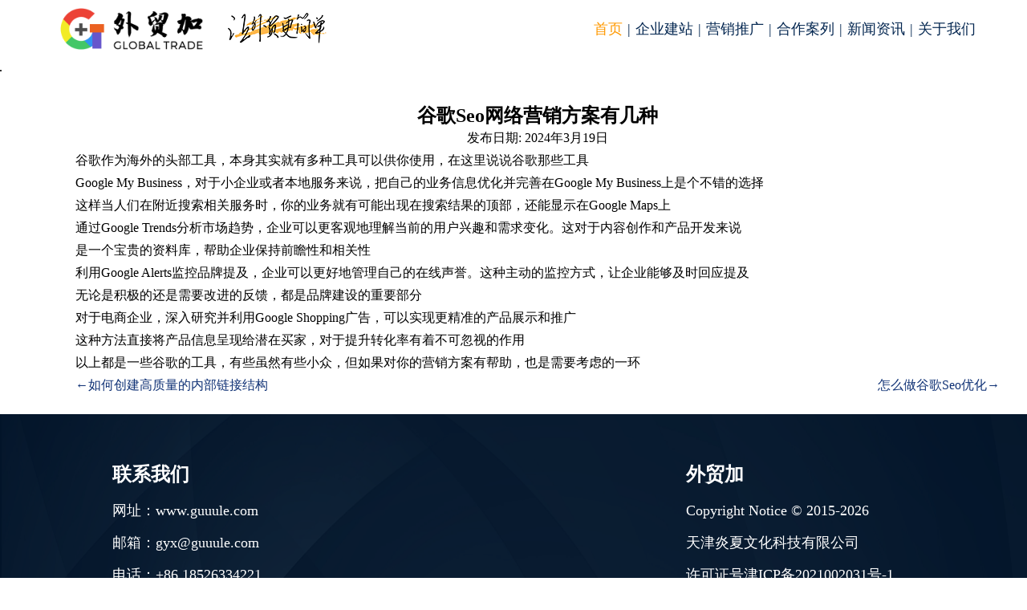

--- FILE ---
content_type: text/html; charset=UTF-8
request_url: https://www.guuule.com/%E8%B0%B7%E6%AD%8Cseo%E7%BD%91%E7%BB%9C%E8%90%A5%E9%94%80%E6%96%B9%E6%A1%88%E6%9C%89%E5%87%A0%E7%A7%8D/
body_size: 5098
content:
<!DOCTYPE html>
<html>
	<head>
		<meta charset="UTF-8">
		<meta http-equiv="X-UA-Compatible" content="IE=edge">
		<meta name="viewport" content="width=device-width, initial-scale=1">
		<meta http-equiv="x-dns-prefetch-control" content="on">
		<title>外贸加-一站式外贸营销型服务系统，多语言营销型建站，Google搜索引擎SEO/SEM优化，海外全网社媒营销</title>
		<meta name="keywords" content="外贸推广, 外贸/英文SEO, 外贸网站建设, 外贸CRM系统, 外贸商城建设, Google推广, Google广告，海外营销">
		<meta name="description" content="专注英文SEO，外贸推广, 外贸网站建设, 外贸CRM系统, 外贸商城建设">
		<script src="https://www.guuule.com/wp-content/themes/waimaojia/website/js/ship.js"></script>
		<link rel="shortcut icon" type="image/x-icon" href="https://www.guuule.com/wp-content/themes/waimaojia/favicon.ico" />
		<link rel="stylesheet" href="https://www.guuule.com/wp-content/themes/waimaojia/website/css/common.css">
		<link rel="stylesheet" href="https://www.guuule.com/wp-content/themes/waimaojia/website/css/new.css">
	</head>
	<body>
		<!-- 页首导航 -->
		<div class="header">

			<div class="header-botm">
				<div class="main">
					<div class="header-left">
						<img src="https://www.guuule.com/wp-content/themes/waimaojia/website/image/logo.png" alt="" class="logo">
						<img src="https://www.guuule.com/wp-content/themes/waimaojia/website/image/shoushu.png" alt="" class="shoushu">
					</div>
					<style>
						#yxtg{
							position: relative;
						}
						#submenu{
							display:none;
							width:200px !important;
/* 							height:150px !important; */
							position: absolute !important;
							top: 60px !important;
							left: 0px !important;
							background-color:white !important;
							padding-bottom: 25px !important;
						} 
						#submenu a{
							color:black !important;
						}
						#submenu ul{
							float: none !important;
						}
						#submenu li{
							margin-top:15px !important;
							margin-left:20px !important;
						}
					</style>
					<script>
						document.addEventListener('DOMContentLoaded', function() {
							const yxtg = document.getElementById('yxtg');
							const submenu = document.getElementById('submenu');

							yxtg.addEventListener('mouseover', () => {
								submenu.style.display = 'block';
							});

							yxtg.addEventListener('mouseout', (event) => {
								if (!yxtg.contains(event.relatedTarget) && !submenu.contains(event.relatedTarget)) {
									submenu.style.display = 'none';
								}
							});

							submenu.addEventListener('mouseover', () => {
								submenu.style.display = 'block';
							});

							submenu.addEventListener('mouseout', (event) => {
								if (!yxtg.contains(event.relatedTarget) && !submenu.contains(event.relatedTarget)) {
									submenu.style.display = 'none';
								}
							});
						});
					</script>
					<div id="menu">
						<ul class="menu" style="overflow: visible;">
							<li class="lisrte"><a href="https://www.guuule.com" class="bt-list"><span>首页</span></a><span>|</span>
							</li>
							<li><a href="https://www.guuule.com/qiyejianzhan/"
								   class="parent bt-list"><span>企业建站</span></a><span>|</span></li>
							<li id="yxtg"><a href="" class="parent bt-list"><span>营销推广</span></a><span>|</span>
								<div id="submenu"> 
									<ul>
										<li><a href="https://www.guuule.com/googleSeo/">谷歌SEO优化</a></li>
										<li><a href="https://www.guuule.com/googleAds/">谷歌SEM广告</a></li>
										<li><a href="https://www.guuule.com/SocialMedia/">海外社媒营销</a></li>
									</ul>
								</div>
							</li>
							<li><a href="https://www.guuule.com/case/" class="parent bt-list"><span>合作案列</span></a><span>|</span></li>
							<!--                     <li><a href="https://www.guuule.com/googleAds/" class="parent bt-list"><span>google竞价</span></a><span>|</span>
</li>
<li><a href="https://www.guuule.com/SocialMedia/" class="parent bt-list"><span>全网社媒运营</span></a><span>|</span>
</li> -->
							<li><a href="https://www.guuule.com/news/" class="parent bt-list"><span>新闻资讯</span></a><span>|</span>
							</li>
							<li class="last"><a href="https://www.guuule.com/Aboutus/" class="bt-list"
												style="margin-right: 0;"><span>关于我们</span></a></li>
						</ul>
					</div>
				</div>
			</div>
			<!--手机导航按钮-->
			<div class="menubtn btn"><span class="one"></span> <span class="two"></span> <span class="three"></span>
			</div>
		</div>
		<!--手机右侧导航-->
		<div id="mobilemenu" style="display: none">
			<div class="f1">
				<ul>
					<li><a href="https://www.guuule.com">首页</a></li>
					<li><a href="https://www.guuule.com/qiyejianzhan/">企业建站</a></li>
 <li><a href="javascript:void(0);" id="toggle-link" style="color:black;">营销推广 <span id="toggle-sign" style="margin-left:60%;font-size:24px;">+</span></a>
        </li>
        <div id="toggle-content" style="display:none;">
            <li><a href="https://www.guuule.com/googleSeo/">&nbsp;&nbsp;&nbsp;&nbsp;&nbsp;&nbsp;&nbsp;&nbsp;&nbsp;搜索引擎优化</a></li>
            <li><a href="https://www.guuule.com/googleAds/">&nbsp;&nbsp;&nbsp;&nbsp;&nbsp;&nbsp;&nbsp;&nbsp;&nbsp;谷歌竞价广告</a></li>
            <li><a href="https://www.guuule.com/SocialMedia/">&nbsp;&nbsp;&nbsp;&nbsp;&nbsp;&nbsp;&nbsp;&nbsp;&nbsp;全网社媒营销</a></li>
        </div>
					<li><a href="https://www.guuule.com/case/">合作案例</a></li>
					<li><a href="https://www.guuule.com/news/">新闻咨询</a></li>
					<li><a href="https://www.guuule.com/Aboutus/">关于我们</a></li>
				</ul>
			</div>
		</div>
		<script>
document.addEventListener('DOMContentLoaded', function() {
    var toggleLink = document.getElementById('toggle-link');
    var toggleContent = document.getElementById('toggle-content');
    var toggleSign = document.getElementById('toggle-sign');

    toggleLink.addEventListener('click', function() {
        if (toggleContent.style.display === 'none') {
            toggleContent.style.display = 'block';
            toggleSign.textContent = '-';
        } else {
            toggleContent.style.display = 'none';
            toggleSign.textContent = '+';
        }
    });
});
</script>
<link rel="stylesheet" href="https://www.guuule.com/wp-content/themes/waimaojia/website/css/foreignTradePlan.css" />



    <article id="post-56" class="post-56 post type-post status-publish format-standard has-post-thumbnail hentry category-uncategorized">
        <div id="primary" class="content-area clearfix">
                <div class="news">
                    <div class="news-details">
                        <h1>谷歌Seo网络营销方案有几种</h1>
              
                         <p style="text-align: center">发布日期: 2024年3月19日</p>
						<p>
<p>谷歌作为海外的头部工具，本身其实就有多种工具可以供你使用，在这里说说谷歌那些工具<br>Google My Business，对于小企业或者本地服务来说，把自己的业务信息优化并完善在Google My Business上是个不错的选择</p>



<p>这样当人们在附近搜索相关服务时，你的业务就有可能出现在搜索结果的顶部，还能显示在Google Maps上<br>通过Google Trends分析市场趋势，企业可以更客观地理解当前的用户兴趣和需求变化。这对于内容创作和产品开发来说</p>



<p>是一个宝贵的资料库，帮助企业保持前瞻性和相关性</p>



<p>利用Google Alerts监控品牌提及，企业可以更好地管理自己的在线声誉。这种主动的监控方式，让企业能够及时回应提及</p>



<p>无论是积极的还是需要改进的反馈，都是品牌建设的重要部分<br>对于电商企业，深入研究并利用Google Shopping广告，可以实现更精准的产品展示和推广</p>



<p>这种方法直接将产品信息呈现给潜在买家，对于提升转化率有着不可忽视的作用<br>以上都是一些谷歌的工具，有些虽然有些小众，但如果对你的营销方案有帮助，也是需要考虑的一环</p>
</p>

                        <!-- 上一篇文章链接 -->
                        <div class="prev-article">
                            <a href="https://www.guuule.com/%e5%a6%82%e4%bd%95%e5%88%9b%e5%bb%ba%e9%ab%98%e8%b4%a8%e9%87%8f%e7%9a%84%e5%86%85%e9%83%a8%e9%93%be%e6%8e%a5%e7%bb%93%e6%9e%84/">←如何创建高质量的内部链接结构</a>                        </div>

                        <!-- 下一篇文章链接 -->
                        <div class="next-article">
                             <a href="https://www.guuule.com/%e6%80%8e%e4%b9%88%e5%81%9a%e8%b0%b7%e6%ad%8cseo%e4%bc%98%e5%8c%96/">怎么做谷歌Seo优化→</a>                        </div>
                    </div>
                </div>
        </div>
    </article>
    <style>
        .prev-article {
            float: left;
            margin-left: 0;
        }

        .next-article {
            float: right;
            margin-right: 0;
        }

        .news {
            min-height: 41.6vh;
            width: 90%;
            margin-bottom: 20px;
            margin-top:100px;
            padding: 30px;
            text-align: left;
            margin-left: 5%;
        }

        .news-details {
            width: 100%;
        }

        .news h1 {
            text-align: center;
        }

        .news h1, .news p {
            margin: 0;
        }
        @media (max-width: 768px) {
            .news {
                margin-left: 0;
            }
        }
    </style>

<style>
				#chanpinzixun {
				display: none;
			}

			#shenqingdaili {
				display: none;
			}
#chanpinzixun img,#shenqingdaili img{height: 1.5rem;width: auto;}
			#product-button,
			#agent-button {
				position: relative;
			}

			#product-button:hover #chanpinzixun {
				position: absolute;
				top: -130px;
				display: block;
			}

			#agent-button:hover #shenqingdaili {
				position: absolute;
				top: -130px;
				display: block;
			}
	
	.food{
		height: 4.8rem!important;

	}
	
	
	#product_service{
		z-index: 999999999;
		padding: 2em;
	}
	#agent_service{
		z-index: 999999999;
		padding: 2em;
	}
	#product-form{
		font-size: 2.5em !important;
	}
    #agent-form{
		font-size: 2.5em !important;
	}
	@media only screen and (max-width: 769px) {
		.food {
			height: 12rem !important;
		}
		#google_svg{
			width: 145px;
			height: 145px;
		}
	}
	.wpcf7-form-control {
		width: 98.5% !important;
		height: 38px !important;
		margin-top: 0.5em;
		margin-bottom: 0.5em;
	}
	.wpcf7-select,.wpcf7-submit {
		width: 100% !important;
		height: 40px !important;
	}
	.wpcf7-submit{
		background-color: #f28808 !important;
		border: 0px !important;
		color: #fff !important;
	}
	
	
</style>
<div class="food">
	<div class="food-main">
		<div class="fooder-top">
			<div class="food-left">
				<div class="food-navigation">
<!-- 	<div id="chanpinzixun" style="width:135px;height:135px;"><img src="https://www.guuule.com/wp-content/themes/waimaojia/website/image/chanpinzixun.webp"/></div> -->
				<div id="shenqingdaili" style="width:135px;height:135px;"><img src="https://www.guuule.com/wp-content/themes/waimaojia/website/image/shenqingdaili.webp"/></div>
					<div class="h4"> 联系我们</div>
					<div>网址：www.guuule.com</div>
					<div> 邮箱：gyx@guuule.com</div>
					<div> 电话：+86 18526334221</div>
					<div>地址：天津市和平区河川大厦A座写字楼18层</div>
<!-- 					<div id="product-button" style="cursor: pointer;width:30%;font-size:15px;background-color:#ff9900;text-align:center;margin-bottom:15px;margin-top:90px;display:inline-block"><strong>产品咨询</strong></div>
					<div id="agent-button" style="cursor: pointer;width:30%;font-size:15px;background-color:#ff9900;text-align:center;display:inline-block"><strong>申请代理</strong></div> -->
					<div id="product-button"
			style="cursor: pointer;width:30%;font-size:15px;background-color:#ff9900;text-align:center;margin-bottom:15px;margin-top:35px;display:inline-block">
			<strong>代理咨询</strong>
			<div id="chanpinzixun"><img
					src="https://www.guuule.com/wp-content/themes/waimaojia/website/image/chanpinzixun.webp" />
			</div>
		</div>
<!-- 		<div id="agent-button"
			style="cursor: pointer;width:30%;font-size:15px;background-color:#ff9900;text-align:center;display:inline-block">
			<strong>申请代理</strong>
			<div id="shenqingdaili"><img
					src="https://www.guuule.com/wp-content/themes/waimaojia/website/image/shenqingdaili.webp" />
			</div>
		</div> -->
				</div>
<!-- 				<div id="product_service" style="display: none; border:1px solid #bfbfbf;width: 50%; position: fixed; top: 50%; left: 50%; transform: translate(-50%, -50%); background-color: #fff;">
					<div id="product-form" style="cursor: pointer; color: #013e5a; position: absolute; top: -5px; right: 0; font-size: 3.2em; padding: 8px;">&times;</div>
					<div style="color: #fff; padding: 1em; border-radius: 5px;text-align: center;background: #013e5a;">
						<h2 style="margin: 0;font-size:30px;">产品资讯</h2>
					</div>
			

					<script>
						jQuery(document).ready(function ($) {
							// 给按钮添加点击事件处理程序
							$('#product-button').on('click', function () {
								// 显示表单框
								$('#product_service').fadeIn();
							});
							$('#product-form').on('click', function () {
								// 隐藏表单框
								$('#product_service').fadeOut();
							});
						});
					</script>
				</div> -->
				
<!-- 				<div id="agent_service" style="display: none; border:1px solid #bfbfbf;width: 50%; position: fixed; top: 50%; left: 50%; transform: translate(-50%, -50%); background-color: #fff;">
					<div id="agent-form" style="cursor: pointer; color: #013e5a; position: absolute; top: -5px; right: 0; font-size: 3.2em; padding: 8px;">&times;</div>
					<div style="color: #fff; padding: 1em; border-radius: 5px;text-align: center;background: #013e5a;">
						<h2 style="margin: 0;font-size:30px;">立即申请代理</h2>
					</div>
					

					<script>
						jQuery(document).ready(function ($) {
							// 给按钮添加点击事件处理程序
							$('#agent-button').on('click', function () {
								// 显示表单框
								$('#agent_service').fadeIn();
							});
							$('#agent-form').on('click', function () {
								// 隐藏表单框
								$('#agent_service').fadeOut();
							});
						});
					</script>
				</div> -->
				
				
			</div>
			<div class="food-cent">


			</div>
			<div class="food-right">
				<div class="food-navigation">

					<div class="h4">外贸加</div>
					<div>Copyright Notice © 2015-2026</div>
					<div>天津炎夏文化科技有限公司</div>
					<div>许可证号津ICP备2021002031号-1</div>
					<div class="flexBody" style="display: flex; justify-content: space-between; align-items: flex-start;">
						<div>
							<span style="display: block;font-size:15px;text-align: center;width:135px;">外贸加公众号</span>
							<a href="#" target="_blank">
								<img class="imgGw" style="width:135px;height:135px;" src="https://www.guuule.com/wp-content/uploads/2025/12/wx-code.png"/>
							</a>
							<span style="display: block;font-size:15px;text-align: center;width:135px;">扫码了解更多</span>
						</div>
						<div>
							<span style="display: block;font-size:15px;text-align: center;width:150px;">Google合作伙伴</span>
							<a href="https://www.google.com/partners/agency?id=9304728544" target="_blank">
								<img id="google_svg" src="https://www.gstatic.com/partners/badge/images/2024/PartnerBadgeClickable.svg"/>
							</a>
							<!-- Add the code snippet above to the sites listed to display your badge:https://www.guuule.com/ -->
							<span style="display: block;font-size:15px;margin-top:-7px;text-align: center;width:150px;">在线验证资质</span>
						</div>
					</div>

				</div>
			</div>
		</div>
	</div>
</div>
<a href="###" id="goLink"><img src="https://www.guuule.com/wp-content/themes/waimaojia/website/image/top.png" alt=""></a>	
</body>

<style>
	.imgGw{
		padding-top: 8px;
	}
	
	@media screen and (max-width:768px){
			.imgGw{
		height:129px!important;
				width:134px!important
	}
		.flexBody{
			justify-content:flex-start!important
			
		}
	}


</style>


</html>
<script src="https://www.guuule.com/wp-content/themes/waimaojia/website/js/public.js"></script>
<script src="https://www.guuule.com/wp-content/themes/waimaojia/website/js/leftMenu.js"></script>

--- FILE ---
content_type: text/css
request_url: https://www.guuule.com/wp-content/themes/waimaojia/website/css/common.css
body_size: 2205
content:
.header {
    width: 100%;
    z-index: 9999999;
    position: fixed;
    top: 0px;
    left: 0px;
}

div.fixedNav {
    width: 100%;
    /*z-index: 100000;*/
    /*box-shadow: 0 0 6px #888;*/
}

.header-botm {

    height: 0.7rem;;
    background: #fff;
    padding: .06rem 0;
    box-sizing: border-box;

}

.headertop {
    width: 100%;
    height: 0.32rem;
    background-image: url("../image/header.png");
    background-size: 100% 100%;
    font-size: 0.15rem;
    line-height: 0.32rem;
    color: #fff;

}

.headertop span {
    margin: 0 .2rem;
}

.headertop-left {
    float: left;
}

.headertop-right {
    float: right;
}

.header-left {
    height: .6rem;
    /*width: 2.8rem;*/
    float: left;
    line-height: .7rem;
}

.header-left .logo {
    float: left;
    /*width: 1.08rem;*/
    height: 0.6rem;
    margin-right: .2rem;
    line-height: .6rem;

}

.header-right {
    display: none;
}

.main {
    width: 90%;
    margin: 0 auto;
}

#menu {
    float: right;
    height: .6rem;
    line-height: .6rem;
    background: #fff;
}

#menu ul {
    margin: 0;
    padding: 0;
    list-style: none;
    float: left;
}

#menu li:hover span {
    color: #ff9900;
}

#menu li {
    position: relative;
    margin: 0;
    padding: 0;
    display: block;
    float: left;
    z-index: 9;
    width: auto;
}

#menu ul .colbul li {
    line-height: .6rem;
    height: .6rem;
    z-index: 9;
    border-bottom: 1px solid rgb(173, 172, 172);
    transition: .4s;
    background: #fff;
}

#menu li div {
    list-style: none;
    float: left;
    position: absolute;
    z-index: 11;
    top: .55rem;
    left: 0;
    background: #fff;
    text-align: center;
    display: none;
    width: 100%;

}

#menu li div .colbul {
    width: 100%;
}

#menu li div .colbul li {
    width: 100%;
}

#menu li:hover > div {
    display: block;

}

#menu li .colbul li:hover {
    background: #ff9900;
    color: #fff;

}

#menu a {
    position: relative;
    z-index: 10;
    display: block;
    float: left;
    text-decoration: none;
    white-space: nowrap;
    width: auto;
    text-align: center;
    line-height: .6rem;
    height: .46rem;
    background: none;

}

#menu span {
    color: #032650;
    background: none;
    font-size: .2rem
}

#menu .lisrte a span {
    color: #ff9900;
}

#menu ul .colbul a {
    display: block;
    width: 100%;
}

#menu ul .colbul a span {
    display: inline-block;
    width: 100%;
    color: #043454;
}

#menu ul .colbul a span:hover {
    color: #fff;
}

.bt-list {
    margin: 0 .15rem;
}

/*手机导航*/
.menu-dark-backdrop {
    display: none;
}

#mobilemenu a {
    text-decoration: none;
    display: block;
    font-size: 16px;
}
@media screen and (max-width:480px){
	#mobilemenu{
		top:70px
	}
}

#mobilemenu {
    background: #fff;
    right: -1000px;
    position: fixed;
    display: none;
    /*top: 100px;*/
    height: 100%;
    width: 68%;
    min-width: 140px;
    max-width: 440px;
    z-index: 9000000;
    transition: all 0.4s ease;
    -moz-transition: all 0.4s ease;
    -webkit-transition: all 0.4s ease;
    -o-transition: all 0.4s ease;
    overflow: auto;
}

.menu-open {
    right: 0 !important;
}

#mobilemenu ul {
    list-style: none;
    padding: 0;
    overflow: hidden;
}

#mobilemenu ul li {
    position: relative;
    padding: 10px 0 10px 20px;
    overflow: hidden;
    border-bottom: 1px dotted #e0e0e0;
}

#mobilemenu ul li.hasChild > a:after {
    content: "+";
    position: absolute;
    right: 20px;
    top: 10px;
    font-size: 24px;
    font-weight: 300;
}

#mobilemenu ul li.hasChild.open > a:after {
    content: "-";
    right: 23px;
    font-size: 28px;
}

.f2, .f3 {
    height: 0;
    padding-left: 20px;
    overflow: hidden;
    position: relative;
    transition: height 0.4s ease;
    -moz-transition: height 0.4s ease;
    -webkit-transition: height 0.4s ease;
    -o-transition: height 0.4s ease;
}

.menu-dark-backdrop {
    background: rgba(0, 0, 0, 0);
    transition: all 0.4s ease;
    -moz-transition: all 0.4s ease;
    -webkit-transition: all 0.4s ease;
    -o-transition: all 0.4s ease;
    width: 100%;
    position: fixed;
    top: 0;
    left: 0;
    right: 0;
    bottom: 0;
    overflow: hidden;
}

.menu-dark-backdrop.in {
    height: 100%;
    z-index: 90001;
    background: rgba(0, 0, 0, 0.5);
}

.food {
    height: 4rem;
    width: 100%;
    background: #091b31;

    background-image: url("../image/footer.png");
    background-size: 100% 100%;

}

.food-main {
    width: 10rem;
    margin: 0 auto;
}

.fooder-top {
    width: 100%;
    display: flex;
    justify-content: space-between;
}

.food-navigation img {
    width: 1.5rem;
    height: 1.5rem;
}

.food-navigation {
    color: #fff;
    font-size: .18rem;
    line-height: .4rem;
}
.food-navigation a {
    color: #fff;
}

.food-navigation .beian {
    width: .3rem;
    height: .3rem;
    vertical-align: middle;
    margin-right: .1rem
    /* float: left; */
}
.fixedphone{
    position:fixed;
    z-index: 9;
    right:-180px;
    top:40%;
}
.fixedphone a{
    display: block;
    z-index: 9;
    width: 177px;
    height: 100%;
    right:0;
    position: absolute;
}
/*  手机导航结束  */
@media screen and (max-width: 1366px) {
    #menu span {
        font-size: 0.19rem;
    }

    .bt-list {
        margin: 0 .1rem;
    }
}

@media screen and (max-width: 1440px) {
    #menu .bt-list {
        margin: 0 .1rem;
    }
}

@media screen and (max-width: 1280px) {
    #menu span {
        font-size: 0.18rem;
    }

    #menu .bt-list {
        margin: 0 .06rem;
    }
}

@media screen and (max-width: 1200px) {
    #menu span {
        font-size: 0.17rem;
    }

    #menu .bt-list {
        margin: 0 .05rem;
    }

    #menu {
        float: right;
        height: .6rem;
        line-height: .6rem;
        background: #fff;
    }

    #menu ul {
        margin: 0;
        padding: 0;
        list-style: none;
        float: left;
    }

    #menu li {
        position: relative;
        margin: 0;
        padding: 0;
        display: block;
        float: left;
        z-index: 9;
        width: auto;
    }

    #menu ul .colbul li {
        line-height: .6rem;
        height: .6rem;
        z-index: 9;
    }

    #menu li div {
        list-style: none;
        float: left;
        position: absolute;
        z-index: 11;
        top: .55rem;
        left: 0;
        background: #fff;
        text-align: center;
        display: none;
        width: 1.7rem;

    }

    #menu li:hover > div {
        display: block;

    }

    #menu li .colbul li {
        border-bottom: 1px solid rgb(173, 172, 172);
        transition: .4s;
        background: #fff;
    }

    #menu li .colbul li:hover {
        background: #ff9900;
        color: #fff;

    }

    #menu a {
        position: relative;
        z-index: 10;
        display: block;
        float: left;
        text-decoration: none;
        white-space: nowrap;
        width: auto;
        text-align: center;
        line-height: .6rem;
        height: .46rem;
        background: none;
    }

    #menu span {

        color: #032650;
        background: none;
    }

    #menu .lisrte a span {
        color: #ff9900;
    }

    #menu ul .colbul a span {
        display: inline-block;
        width: 1.7rem;
        color: #043454;
        /* line-height: .6rem; */
    }

    #menu ul .colbul a span:hover {
        color: #fff;
    }

    .bt-list {
        margin: 0 .3rem;
    }

    .food-main {
        width: 90% !important;
    }

    .fooder-top {
        margin: 0 !important;
    }
}

@media screen and (max-width: 1100px) {
    .header {
        z-index: 9999999;
        -webkit-box-shadow: .0px 4px 10px 0px #0000001c;
        -moz-box-shadow: 0px 4px 10px 0px #0000001c;
        box-shadow: 0px 4px 10px 0px #0000001c;
    }

    .headertop {
        display: none;
    }

    .header-right {
        float: right;
        display: block;
        margin-right: 40px;
    }

    .header-right span {
        display: block;
        text-align: right;
        line-height: 30px;
    }

    .header-right .phone {
        background: #f90;
        padding: 0 15px;
        -webkit-border-radius: 300px;
        -moz-border-radius: 300px;
        border-radius: 300px;
        color: #fff;
        font-weight: bold;
    }

    .header-botm {
        height: auto !important;
        overflow: hidden;
        padding: 20px 0 !important;
    }

    #menu {
        display: none;
    }

    .menubtn {
        width: 35px;
        height: 30px;
        position: absolute;
        top: 40px;
        right: 0.4rem;
        transition: all 0.4s ease 0s;
        z-index: 999999;
    }

    .menubtn span {
        display: block;
        width: 100%;
        height: 5px;
        margin-bottom: 5px;
        background-color: #ff7e0e;
    }

    .menu-dark-backdrop {
        display: block !important;
    }

    .leftMenu {
        display: block !important;
    }

    .leftMenu a {
        text-decoration: none;
        display: block;
        color: #333;
        line-height: 40px;
    }
}

@media screen and (max-width: 920px) {
    .food {
        height: auto !important;
        padding-bottom: 40px;
    }

    .fooder-top {
        flex-wrap: wrap;
    }

    .food-left, .food-cent, .food-right {
        width: 50%;
    }
}

@media screen and (max-width: 760px) {
    .header-right {
        margin-right: 60px;
    }

    .fooder-top .h4 {
        font-size: .25rem !important;
    }

    .food-navigation {
        font-size: .2rem !important;
    }
}

@media screen and (max-width: 640px) {
    .header-botm {
        padding: 31px 0;
    }

    .header-right {
        display: none;
    }

    .menubtn {
        top: 30px;
    }

    .fooder-top .h4 {
        font-size: .3rem !important;
    }

    .food-navigation {
        font-size: .2rem !important;
    }
    .floatShadow{
        width:2rem !important;
    }
}

@media screen and (max-width: 480px) {
    .leftMenu {
    }

    .food-left, .food-cent, .food-right {
        width: 100%;
    }

    .fooder-top .h4 {
        font-size: .37rem !important;
        margin-bottom: 10px;
    }

    .food-navigation {
        font-size: .28rem !important;
        line-height: .6rem !important;
    }
    #floatDivBoxs .floatDqq li{
        height:0.7rem !important;
        line-height:0.7rem !important;
    }
    .floatShadow{
        width:3rem !important;
        height:auto !important;
    }
    #floatDivBoxs .floatDtt{
        height:2rem !important;
        padding-top: 0.3rem !important;
    }
}

--- FILE ---
content_type: text/css
request_url: https://www.guuule.com/wp-content/themes/waimaojia/website/css/new.css
body_size: 2639
content:
.section {
	position: relative;
}

/* body{
	max-width: 1920px;
	width: 100% !important;
	margin:0;
	padding:0
} */

.desc {
	font-size: 15px
}

#iconbox {
	height: 560px;
	padding-top: 50px
}

.one-stop .title p,
.experience .title p,
.focus-on .title p {
	padding: 0;
	margin-bottom: 30px;

}

#haiwai_mid {
	background-color: white;
}

@media only screen and (min-width: 1240px) .section_wrapper,
.container {
	max-width: 98%;
}

.section_wrapper,
.container {
	width: 1500px;
	margin: 0 auto;
	position: relative;
}

@media only screen and (min-width: 1240px) .section_wrapper,
.container {
	max-width: 1102px;
}

@media only screen and (min-width: 768px) and (max-width: 959px) .section_wrapper,
.container,
.with_aside .content_wrapper {
	max-width: 708px;
}

.section_wrapper,
.container {
	width: 1200px;
	margin: 0 auto;
	position: relative;
}

.one.mcb-wrap {
	width: 100%;
}

.row,
.clearfix {
	zoom: 1;
}

.mcb-wrap {
	float: left;
	position: relative;
	z-index: 1;
	-webkit-box-sizing: border-box;
	box-sizing: border-box;
}

.clearfix:before {
	content: ".";
	display: block;
	clear: both;
	height: 0;
	font-size: 0;
	visibility: hidden;
	overflow: hidden;
}

.clearfix:before,
.clearfix:after,
.row:before,
.row:after {
	content: '\0020';
	display: block;
	overflow: hidden;
	visibility: hidden;
	width: 0;
	height: 0;
}

.one.column {
	width: 98%;
}

.one.column {
	width: 98%;
}

.column,
.columns {
	float: left;
	margin: 0 1% 40px;
}

.rowFluid:before,
.rowFluid:after,
.column:before,
.column:after {
	content: ".";
	display: block;
	clear: both;
	height: 0;
	font-size: 0;
	visibility: hidden;
	overflow: hidden;
}

.column_attr.align_center {
	text-align: center;
}

.column_attr.align_center {
	text-align: center;
}

.row,
.clearfix {
	zoom: 1;
}

.rowFluid:before,
.rowFluid:after,
.column:before,
.column:after {
	content: ".";
	display: block;
	clear: both;
	height: 0;
	font-size: 0;
	visibility: hidden;
	overflow: hidden;
}

.clearfix:after {
	content: ".";
	display: block;
	clear: both;
	height: 0;
	font-size: 0;
	visibility: hidden;
	overflow: hidden;
}

.one.mcb-wrap {
	width: 100%;
}

.row,
.clearfix {
	zoom: 1;
}

.mcb-wrap {
	float: left;
	position: relative;
	z-index: 1;
	-webkit-box-sizing: border-box;
	box-sizing: border-box;
}

.one-fifth.column {
	width: 18%;
}

.one-fifth.column {
	width: 18%;
}

.column,
.columns {
	float: left;
	margin: 0 1% 40px;
}

.card {
	color: inherit;
	cursor: pointer;
	width: 100%;
	text-align: center;
	margin-bottom: 15px;
	position: relative;
	perspective: 1000px;
}

.front {
	border-radius: 6px;
	min-height: 220px;
	/* -webki t-backface-visibility: hidden; */
	backface-visibility: hidden;
	/* transform-style: preserve-3d; */
	transition: 0.5s ease-in-out;

}

.card:hover .front {
	transform: rotateY(180deg);
}

.box-shadow {
	background-color: rgb(245, 245, 245);
	border-radius: 10px;
}

img.scale-with-grid,
#Content img {
	max-width: 100%;
	height: auto;
}

.back {
	display: block;
	background: #1940b0;
	padding: 0 2em;
}

.card:hover .back {
	transform: rotateY(0deg);

}

.back {
	display: flex;
	border-radius: 6px;
	background-position: center;
	background-size: cover;
	text-align: center;
	justify-content: center;
	align-items: center;
	position: absolute;
	top: 0;
	height: auto;
	min-height: 220px;
	color: #fff;
	backface-visibility: hidden;
	transform: rotateY(-180deg);
	transition: 0.5s ease-in-out;
}

*::selection {
	background-color: #1940b0;
	color: white;

}

h4 {
	font-size: 20px;
	line-height: 1.6em;
	font-weight: 600;
	letter-spacing: 0px;
}

.column.column_divider,
.column-margin-0px .column {
	margin-bottom: 0;
}

.column.column_divider {
	margin-bottom: 0 !important;
}

.title {
	margin-bottom: 15px;
}

body {
	font-size: 16px;
	line-height: 28px;
	font-weight: 400;
	letter-spacing: 0px;
}

@media only screen and (min-width: 768px) and (max-width: 959px) {
	body {
		font-size: 14px;
		line-height: 24px;
	}
}

/* 谷歌营销推广形式 */


.ind_tit {
	text-align: center;
	margin-left: auto;
	margin-right: auto;
	padding: 2% 0;
}

@media screen and (min-width:479px) and (max-width: 920px) {
	.tg-sec {
		width: 100%
	}
	#mobilemenu{
		top:100px
	}

	#haiwai_mid dl dd {
		margin-left: 5px !important;
	}

	.p-t {
		width: 100% !important;
	}

	#haiwai_d3 .list li .btn {
		padding: 3px 1.1em !important
	}



	.wrap {
		width: 100%
	}

	#haiwai_mid .i1 {
		width: 100% !important;
		float: left;
		margin: 0 auto
	}

	.title {
		font-size: 17px
	}

	#haiwai_mid dl .des {
		font-size: 16px !important;
	}

	.one-fifth.column {
		width: 29%
	}

	.jz_news .col {
		width: 100%;
		padding: 0 20px;
	}

	.mcb-wrap-inner {
		display: flex;
		flex-flow: row wrap;
		justify-content: center;
	}

	.home-module-2 .content .image-1 .image-bg {
		width: 100% !important;
		height: 300px !important
	}

	.icon {
		width: 110px;
	
	}

	#iconbox {
		padding-top: 0 !important
	}
	h4 {
		font-size: 17px !important;
	}
	#haiwai_d3 .list li .btn{
		font-size: 10px !important;
	}
	.jz-div {
		width: 100% !important
	}
}


@media screen and (max-width: 480px) {
	.tg-sec {
		width: 100%
	}

	.p-t {
		width: 100% !important;
	}

	/* .image-bg {
		width: 100% !important;
		height: 200px !important
	} */
	.home-module-2 .content .image-1 .image-bg {
		width: 100% !important;
		height: 250px !important
	}

	#haiwai_mid dl .des {
		font-size: 10px !important;
	}

	#haiwai_mid dl dd {
		margin-left: 5px !important;
	}

	#haiwai_mid .i1 {
		width: 100% !important;
	}

	.wrap {
		width: 100%
	}

	#iconbox {
		padding-top: 0 !important
	}

	.one-fifth.column {
		width: 90% !important;
		margin: 0 auto !important;
		float: unset;
	}

	.h1-tt {
		font-size: 24px !important
	}

	.home-module .content .title {
		font-size: 24px !important
	}

	#haiwai_d3 .list li {
		width: 50% !important
	}

	.yt-t {
		font-size: 24px !important
	}

	.jz-div {
		width: 100% !important
	}

	#haiwai_d3 .list li .btn {
		font-size: 14px !important;
	}

	.icon {
		width: 110px;
	}

	h4 {
		font-size: 17px !important;
	}
}

@media screen and (max-width: 768px) .containe {
	margin: 0 12px;

}

@media screen and (max-width: 980px) .containe {
	width: auto;
	margin: 0 auto;
	max-width: 744px;
}

@media screen and (max-width: 1600px) .containe {
	width: auto;
	margin: 0 5%;
}

.containe {
	max-width: 1600px;
}

.containe {
	width: 100%;
	display: block;
	max-width: 1200px;
	margin: 0 auto;
}

@media screen and (max-width: 768px) and (max-width: 768px) .ind_tit h2 {
	font-size: 1.2rem;
}

@media screen and (max-width: 768px) .ind_tit h2 {
	font-size: 1.5rem;
}

@media (max-width: 768px) .ind_tit h2 {
	font-size: 1.28571429rem;
}

.ind_tit h2 {
	font-size: 1.8rem;
	font-weight: 700;
	color: #222;
	line-height: 2.3;
}

h2 {
	font-size: 1rem;
}

#haiwai_d3 .list {
	display: flex;
	flex-flow: row wrap;
	justify-content: center;
}

ul {
	overflow: hidden;
}

menu,
ol,
ul {
	list-style: none;
	margin: 0;
	padding: 0;
}

#haiwai_d3 .list li {
	text-align: center;
	width: 19%;
}

.yt-t {
	margin-top: 20px;
	font-size: 33px
}

.icon:hover {
	display: inline-block;
	transition: all .5s ease;
	transform: rotateY(180deg);
}

#haiwai_d3 .list li .btn {
	border: none;
	font-size: 15px;
	color: #fff;
	border-radius: 20px;
	padding: 3px 2.5em;
	background-color: #e752a6;
	margin: 1.5em;
}

.btn {
	display: inline-block;
	color: #333;
	font-size: 14px;
	text-align: center;

	border: 1px solid #333;
}

a,
input {
	outline: 0;
}

a,
a:active,
a:focus {
	outline: 0;
}

a {
	color: #0f3175;
	text-decoration: none;
	-webkit-tap-highlight-color: transparent;
	-webkit-touch-callout: none;
	-webkit-user-select: none;
}

#haiwai_d3 .list li:nth-child(2) .btn {
	background-color: #4653e0;
}

#haiwai_d3 .list li:nth-child(3) .btn {
	background-color: #29abe2;
}

#haiwai_d3 .list li:nth-child(4) .btn {
	background-color: #f0b81f;
}

/* 谷歌营销推广形式 */


.ind_tit {
	text-align: center;
	margin-left: auto;
	margin-right: auto;
	padding: 2% 0;
}

@media screen and (max-width: 768px) .containe {
	margin: 0 12px;
}

@media screen and (max-width: 980px) .containe {
	width: auto;
	margin: 0 auto;
	max-width: 744px;
}

@media screen and (max-width: 1600px) .containe {
	width: auto;
	margin: 0 5%;
}

.containe {
	max-width: 1600px;
}

.containe {
	width: 100%;
	display: block;
	max-width: 1200px;
	margin: 0 auto;
}

@media screen and (max-width: 768px) and (max-width: 768px) .ind_tit h2 {
	font-size: 1.2rem;
}

@media screen and (max-width: 768px) .ind_tit h2 {
	font-size: 1.5rem;
}

@media (max-width: 768px) .ind_tit h2 {
	font-size: 1.28571429rem;
}

.ind_tit h2 {
	font-size: 1.8rem;
	font-weight: 700;
	color: #222;
	line-height: 2.3;
}

h2 {
	font-size: 1rem;
}

#haiwai_d3 .list {
	display: flex;
	flex-flow: row wrap;
	justify-content: center;
}

ul {
	overflow: hidden;
}

menu,
ol,
ul {
	list-style: none;
	margin: 0;
	padding: 0;
}

#haiwai_d3 .list li {
	text-align: center;
	width: 19%;
}

.yt-t {
	margin-top: 20px;
	font-size: 33px
}

.icon:hover {
	display: inline-block;
	transition: all .5s ease;
	transform: rotateY(360deg);
}

#haiwai_d3 .list li .btn {
	border: none;
	font-size: 15px;
	color: #fff;
	border-radius: 20px;
	padding: 3px 2.5em;
	background-color: #e752a6;
	margin: 1.5em;
}

.btn {
	display: inline-block;
	color: #333;
	font-size: 14px;
	text-align: center;

	border: 1px solid #333;
}

a,
input {
	outline: 0;
}

a,
a:active,
a:focus {
	outline: 0;
}

a {
	color: #0f3175;
	text-decoration: none;
	-webkit-tap-highlight-color: transparent;
	-webkit-touch-callout: none;
	-webkit-user-select: none;
}

#haiwai_d3 .list li:nth-child(2) .btn {
	background-color: #4653e0;
}

#haiwai_d3 .list li:nth-child(3) .btn {
	background-color: #29abe2;
}

#haiwai_d3 .list li:nth-child(4) .btn {
	background-color: #f0b81f;
}

.anli {
	padding-top: 50px;
	padding-bottom: 50px;
	font-size: 33px;
	font-weight: bold
}

.containe {
	max-width: 1920px;
	width: 95%;
	padding-bottom: 35px
}

em p {
	font-style: normal;
	font-size: 17px
}

.one-stop {
	margin-top: 30px
}

/* 外贸加 */
.home-module-2 {
	background-color: #f2f2f2;
	height: 710px;
}

.home-module {
	width: 100%;
	padding: 30px 0;
	font-family: "Microsoft YaHei";
	background-color: #ffffff;

}

.home-module .content {
	max-width: 1920px;
	width: 94%;
	margin: 0 auto;
	text-align: center;
	padding: 0;

}

.home-module .content .title {
	font-size: 30px;
	color: #333333;
	margin-bottom: 40px;
}

.home-module .content .subtitle {
	width: 845px;
	line-height: 28px;
	margin: 35px auto;
	font-size: 16px;
	color: #666666;
}

.p-t {
	width: 100%
}

.home-module-2 .content .image-1 .image-bg {
	width: 800px;
	height: 420px;
}

img {
	border: none;
	outline: none;
	vertical-align: top;
}

.home-module-2 .content .image-1 .list2 {
	top: 183px;
	left: 216px;
}

.home-module-2 .content .image-1 .image-list {
	position: absolute;
	width: 60px;
	height: 60px;
	cursor: pointer;
}

.home-module-2 .content .image-1 .list3 {
	top: 78px;
	left: 257px;
}

.home-module-2 .content .image-1 .list5 {
	top: 32px;
	left: 361px;
}

.home-module-2 .content .image-1 .list1 {
	top: 78px;
	left: 471px;
}

.home-module-2 .content .image-1 .list7 {
	top: 182px;
	left: 514px;
}

.home-module-2 .content .image-1 .list6 {
	top: 284px;
	left: 471px;
}

.home-module-2 .content .image-1 .list8 {
	top: 331px;
	left: 361px;
}

.home-module-2 .content .image-1 .list4 {
	top: 284px;
	left: 257px;
}

.home-module-2 .content .bottom span {
	width: 100%;
	margin-top: 50px;
	display: inline-block;
	font-size: 16px;
	text-align: center;
	line-height: 30px;
	color: #333333;
	border-bottom: 2px solid #f1721a;
	padding-bottom: 20px
}

span,
i,
em,
b {
	font-style: normal;
	font-weight: normal;
}

b,
strong {
	font-weight: 700;
}

#weixin {
	position: fixed;
	right: 0;
	bottom: 66%;
	background-color: white;
	z-index: 999;
	display: flex;
	justify-content: center;
	padding: 5px;
	box-shadow: -.02rem 0 .03rem rgba(0, 0, 0, 0.25);

}

.wx-text {
	width: 100%;
	text-align: center;
	font-size: 12px;
	color: green;
	position: relative
}

.wx-ewm {
	position: absolute;
	left: -140px;
	top: -30px;
	box-shadow: -.02rem 0 .03rem rgba(0, 0, 0, 0.25);
	display: none;
}

#weixin:hover .wx-ewm {
	display: block;
}



html{
	    overflow-x: hidden;
	    -webkit-font-smoothing: antialiased;
	    max-width: 1920px;
	    margin: 0 auto;
	    min-width: 320px;
}
body{
	    overflow-x: hidden;
	    -webkit-font-smoothing: antialiased;
	    max-width: 1920px;
	    margin: 0 auto;
	    min-width: 320px;
}

--- FILE ---
content_type: text/css
request_url: https://www.guuule.com/wp-content/themes/waimaojia/website/css/foreignTradePlan.css
body_size: 2305
content:
html, body {
    margin: 0;
    padding: 0;
    font-family: "Microsoft YaHei";
}

ul, ol {
    list-style: none;
}

a {
    text-decoration: none;
}

h1, h2, h3, h4, h5, h6 {
    margin: 0;
    padding: 0;
}

.logos {
    position: absolute;
    top: .32rem;
    left: 6.5%;
    width: 1.77rem;
    height: 2.2rem;
    z-index: 31;
}

.orger {
    color: #ff9900;
}

.shoushu {
    float: left;
    width: 1.23rem;
    height: 0.38rem;
    line-height: .6rem;
    margin-top: .1rem;
}

#menu li:hover > div {
    display: block;

}

#floatDivBoxs {
    background: #fff;
    position: fixed;
    bottom: 40%;
    right: 0;
    z-index: 999;
    box-shadow: -.02rem 0 .03rem rgba(0, 0, 0, 0.25);
}

#floatDivBoxs .floatDtt {
    width: .4rem;
    height: 1.4rem;
    padding: .1rem;
    box-sizing: border-box;
    line-height: .3rem;
    background: #ff9900;
    color: #fff;
    font-size: .2rem;
    position: relative;
    text-align: center;
    position: fixed;
    bottom: 40%;
    right: 0;
}

.floatDtt:hover .floatShadow {
    display: block;

}

#floatDivBoxs .floatDqq {
    padding: 0 .14rem;
}

#floatDivBoxs .floatDqq li {
    height: .45rem;
    line-height: .45rem;
    font-size: .15rem;
    border-bottom: .01rem solid #e3e3e3;
    text-align: center;

}

#floatDivBoxs .floatDqq li a {
    height: .45rem;
    line-height: .45rem;
    font-size: .15rem;
    text-align: center;
    color: #032650;

}

#floatDivBoxs .floatDqq li img {
    float: left;
    margin-top: .07rem;
}

#floatDivBoxs .floatDtxt {
    font-size: .18rem;
    color: #333;
    padding: 12px 14px;
}

#floatDivBoxs .floatDtel {
    padding: 0 0 .15rem .1rem;
}

#floatDivBoxs .floatImg {
    text-align: center;
    padding: 10px;
    background: #EBEBEB;
}

#floatDivBoxs .floatImg img {
    margin-bottom: .05rem;
}

#floatDivBoxs .floatDtel img {
    display: block;
}

.floatShadow {
    width: 1.5rem;
    height: 1.36rem;
    display: none;
    background: #fff;
    position: absolute;

    top: 0%;
    right: .4rem;
    border: .02rem solid #ff9900;

}

/* ------header-end -------*/
/* centent start */
.banner-box {
    width: 100%;
    height: auto;
    overflow: hidden;
}
.baner {
    width: 100%;
    margin-top: 1.02rem;
}

.baner img {
    display: inline-block;
    width: 100%;
    height: 100%;

}
.introduce-box {
    width: 100%;
}

.introduce {
    width: 100%;
    height: auto;
}

.introduce-text {
    width: 12rem;
    height: auto;
    margin: auto;
    display: flex;
    align-items: center;
    justify-content: center;
}

.introduce-img {
    width: 100%;
}

.contentUs-box {
    width: 100%;
    height: 130px;
}

.contentUs {
    width: 1200px;
    position: relative;
    margin: auto;
    height: 185px;
}

.contentUs-center {
    width: 100%;
    height: 185px;
    background: #f8f8f8;
    position: absolute;
    transform: skewX(-15deg);
    top: -30px;
}

.contentUs-top {
    color: #032650;
    font-size: 20px;
    text-align: center;
    box-sizing: border-box;
    padding-bottom: 10px;
}

.contentUs-center-text {
    width: 100%;
    height: 100%;
    display: flex;
    align-items: center;
    justify-content: center;
}

.contentUs-text {
    width: 28%;
}

.contentUs-tel {
    box-sizing: border-box;
    padding-bottom: 10px;
    padding-top: 10px;
    border-top: 1px solid #4f80cc;
    border-bottom: 1px solid #4f80cc;
    color: #032650;
    font-size: 23px;
    font-weight: 600;
    text-align: center;
}

/* professional */
.professional {
    width: 100%;
    height: auto;
    padding:70px 0;
    background: url("../image/foreignTradePlan-professionbg.jpg") #f6f6f6 bottom center no-repeat;
}

.professional-box {
    width: 1200px;
    margin: auto;

}

.professional-top {
    text-align: center;
    font-size: 40px;
    color: #0f2f56;
    font-weight: 600;
}

.lineStyle {
    width: 60px;
    height: 3px;
    margin:20px auto;
    background: #00b0f0;
}

.professional-introduce {
    text-align: center;
    font-size: 28px;
    color: #000000;
    margin-bottom: 30px;
}

.professional-list-box {
    display: flex;
    align-items: center;
    justify-content: center;
    flex-wrap: wrap;
}

.professional-list {
    width: 24%;
    margin: 30px 0;
}

.professional-list div {
    float: left;
}

.pro-left {
    width: 85px;
    height: 85px;
}

.pro-r-top {
    font-size: 18px;
    font-weight: 600;
    margin-bottom: 5px;
}

.pro-right span {
    display: block;
}

.pro-right {
    width: 150px;
    box-sizing: border-box;
    padding: 10px 0px 10px 10px;
}

.pro-right .pro-r-bottom {
    width: 150px;
    font-size: 14px;
}

.Promote-box {
    width: 100%;
    height: auto;
    margin-top: 60px;
    margin-bottom: 60px;
}

.Promote {
    width: 1200px;
    margin: auto;
}

.Promote-h1 {
    text-align: center;
    font-size: 40px;
    font-weight: 600;
    margin-bottom: 45px;
}

.Promote-top {
    text-align: center;
    font-size: 18px;
    color: #000000;
    /*font-weight: 600;*/
    margin-bottom: 20px;
    /*display: flex;*/
    align-items: center;
    /*justify-content: center;*/
}

.Promote-top img {
    width: auto;
    max-width: 100%;
    height: auto;
    display: block;
    margin:0 auto 20px auto;
    /*margin-right: 10px;*/
}

.Promote-text {
    display: block;
    width: 100%;
    text-align: center;
    font-size: 15px;
    line-height: 30px;
}

.Promote-list-box {
    width: 100%;
    display: flex;
    justify-content: center;
}

.Promote-list {
    width: 33%;
    height: auto;
    border: 1px solid #bfbfbf;
    border-radius: 10px;
    margin: 0 10px;
    padding: 20px;
}

.foreignTrade {
    width: 100%;
    height: auto;
}

.foreignTrade-box {
    width: 1200px;
    height: auto;
    margin: auto;
    margin-top: 30px;
    margin-bottom: 50px;
}

.foreignTrade-box-top {
    text-align: center;
    font-size: 30px;

}

.for-box-title {
    font-size: 28px;
    font-weight: 600;
    text-align: center;
}

.for-box-title span {
    display: inline-block;
    font-weight: 500;
    border: 1px solid #000000;
}

.for-box-t-left {
    width: 50%;
}

.for-box-t-left span {
    display: inline-block;
    width: 100%;
    font-size: 18px;
    margin-bottom: 20px;
    text-align: center;
}

.for-box-t-right {
    width: 50%;
    height: auto;
}

.for-box-t-right img {
    width: 100%;
    height: 350px;
}

.for-box-bottom {
    width: 100%;
    height: auto;
    display: flex;
    align-items: center;
    justify-content: center;
    margin-top: 20px;
}

/* centent end */
/* footer start */

.h4 {
    font-size: .24rem;
    line-height: 0;
    margin-top: .5rem;
    line-height: .5rem;
    font-weight: 600;

}

#goLink {
    display: none;
    position: fixed;
    bottom: 1.3rem;
    right: 0;
    width: .45rem;
    height: .45rem;
    line-height: 50px;
    text-align: center;
    background: #ff9900;
    color: #fff;
    border-radius: 50%;
    filter: alpha(opacity=20);
}

#goLink img {
    display: inline-block;
    width: 100%;
    height: 100%;

}

/* 清除浮动 */
.clear {
    content: "";
    display: block;
    clear: both;
}

/* footer end */
@media screen and (max-width: 1280px){
    .introduce-text,.professional-box,.Promote,.foreignTrade-box{
        width: 90%;
        margin:0 auto;
    }
    .pro-left{
        width: 30%;
    }
    .pro-left img{
        width: 100%;
    }
    .Promote-top{
        display: block;
        font-size: 20px;
    }
    .Promote-top img{
        display: block;
        margin:10px auto;
        width: auto;
        height: auto;
    }
    .foreignTrade{
        margin-bottom: 50px;
    }
}
@media screen and (max-width: 1024px){
    .professional-list{
        height: 1.3rem;
    }
    .pro-right{
        padding:0;
    }
    .professional-list .pro-left,.professional-list .pro-right,.pro-right span,.pro-right .pro-r-bottom{
        width: 100%;
        text-align: center;
    }
    .professional-list .pro-left img{
        display: block;
        width: 25%;
        margin:0 auto;
    }
    .Promote-top{
        font-size: 16px;
        line-height: 30px;
    }
}
@media screen and (max-width: 920px){
    .Promote-list-box{
        flex-wrap: wrap;
        width: 100%;
    }
    .Promote-list{
        height:auto;
        width: 27%;
        margin-bottom: 20px;
        padding:10px;
    }
    .Promote-top img{
        width: auto;
    }
    .for-box-bottom{
        flex-wrap: wrap;
    }
    .for-box-t-left,.for-box-t-right{
        width: 100%;
    }
    .Promote-top img{
        width: 100px;
    }

}
@media screen and (max-width: 760px){
    .professional-list-box{
        justify-content: flex-start;
    }
    .professional-introduce{
        margin-bottom: 0.8rem;
    }
    .professional-list{
        width: 50%;
        margin:0;
        height: 1.2rem;
    }
    .professional-list .pro-left img{
        width: 100%;
    }
    .pro-right span, .pro-right .pro-r-bottom{
        text-align: left;
    }
    .professional-list .pro-left{
        width: 20%;
    }
    .professional-list .pro-right{
        width: 70%;
        margin-left: 20px;
    }
    .pro-right span{
        margin-bottom: 5px;
    }
    .pro-right .pro-r-bottom{
        width: 100%;
    }
    .professional-list:last-child{
        margin:0;
    }
    .Promote-list{
        width: 100%;
    }
}
@media screen and (max-width: 640px){
    .professional-list{
        height: auto;
    }
    .professional-list{
        width: 50%;
    }
    .professional-list .pro-left{
        width: 25%;
    }
    .professional-list .pro-right{
        width: 65%;
    }
    .pro-left img{
        width: 100%;
        margin:0 auto;
        display: block;
    }
    .professional-list .pro-right{
        margin-left: 10px   ;
    }
    .for-box-t-right img{
        height: auto;
    }
    .professional-top,.Promote-h1{
        font-size: 0.3rem;
    }
    .professional-introduce{
        font-size: 0.22rem;
        margin-bottom: 0.5rem;
    }
    .pro-right span{
        font-size: 0.24rem;
    }
    .pro-right .pro-r-bottom{
        font-size: 0.2rem;
    }
    .Promote-top{
        font-size: 0.24rem;
    }
    .Promote-text{
        font-size: 0.2rem;
    }
    .for-box-title{
        font-size: 0.24rem;
    }
}
@media screen and (max-width: 480px){
    .professional-top,.Promote-h1{
        font-size: 0.4rem;
    }
    .lineStyle{
        margin:10px auto;
    }
    .professional-list{
        width: 100%;
        padding:0.3rem;
        border: 1px solid #d6d0d0;
        -webkit-border-radius: 10px;
        -moz-border-radius: 10px;
        border-radius: 10px;;
        margin-bottom: 10px;
    }
    .professional-list .pro-left,.professional-list .pro-right{
        width: 100%;
    }
    .professional-list .pro-left img{
        display: block;
        width: 15%;
        margin: 0 auto;
    }
    .professional-list .pro-right{
        text-align: center;
        margin: 0;
    }
    .professional-introduce,.pro-right .pro-r-bottom,.for-box-t-left span,.Promote-text{
        font-size: 0.28rem;
        line-height: 25px;
        text-align: center;
    }
    .pro-right span,.Promote-top,.for-box-title{
        font-size: 0.28rem;
        text-align: center;
    }
    .for-box-t-left span{
        margin-bottom: 0;
    }
    .pro-left{
        height:1.3rem;
    }
    .for-box-t-left span{
        line-height: 30px;
    }
}




--- FILE ---
content_type: application/javascript
request_url: https://www.guuule.com/wp-content/themes/waimaojia/website/js/leftMenu.js
body_size: 1063
content:
;(function ($) {
    var LM = function (ele, options) {
        this.$element = ele
        this.defaults = {}
        this.settings = $.extend({}, this.defaults, options)
    }
    LM.prototype = {
        menu : function () {
            var _this = this.$element
            var LI_HEIGHT = _this.find('.f2 li').height() + parseInt(_this.find('.f2 li').css('padding-top')) + parseInt(_this.find('.f2 li').css('padding-bottom'))
            $('.menu-dark-backdrop').on('click', function () {
                if (_this.hasClass('menu-open')) {
                    _this.removeClass('menu-open')
                    $('.menu-dark-backdrop').removeClass('in').off()
                    $('body').css("overflow", "auto")
                    _this.find('li.hasChild').removeClass('open').off().find('div').css({ "height": 0 })
                    _this.scrollTop(0)
                } else {
                    _this.addClass('menu-open')
                    $('.menu-dark-backdrop').addClass('in')
                    $('body').css("overflow", "hidden")
                }
            })
            _this.find('li.hasChild').on('click', function (e) {
                /*�жϵ����Ŀ��*/
                if ($(e.target)[0].nodeName == 'LI') {
                    var et = $(e.target)
                } else {
                    var et = $(e.target).parent()
                    while (et[0].nodeName != 'LI') {
                        et = et.parent()
                    }
                }
                location.href = et.find('a').eq(0).attr("href")

                if ($(et).hasClass('open')) {
                    $(et).removeClass('open').find('li').removeClass('open')
                } else {
                    $(et).addClass('open').siblings().removeClass('open').find('li').removeClass('open')
                }

                /*li��������չʾ ���㲢����div��height*/
                var _index = $(et).children().eq(1).children().children().length
                if (!$(et).hasClass('open')) {
                    $(et).children().eq(1).css({ "height": 0 })
                    $(et).find('div').css({ "height": 0 })
                    if ($(et).parent().parent().hasClass("f2")) {
                        var _parentHeight = $(et).parent().children().length * LI_HEIGHT
                        $(et).parent().parent().css({ "height": _parentHeight + "px" })
                    }
                } else {
                    var _divHeight = _index * LI_HEIGHT
                    $(et).children().eq(1).css({ "height": _divHeight + "px" })
                    if ($(et).parent().parent().hasClass("f2")) {
                        var _parentHeight = $(et).parent().children().length * LI_HEIGHT
                        _parentHeight = parseInt(_parentHeight) + _divHeight
                        $(et).parent().parent().css({ "height": _parentHeight + "px" })
                    }
                    $(et).siblings().find('div').css({ "height": 0 })
                }
                if(e && e.stopPropagation) {
                    e.stopPropagation()
                } else {
                    window.event.cancelBubble = true
                }
                e.preventDefault()
            })
        },
        init: function () {
            var $btn = $(this.settings.triggerBtn)
            var obj = this
            $btn.click(function () {
                if (!$('body').find('div').hasClass('menu-dark-backdrop')) {
                    $('body').prepend('<div class="menu-dark-backdrop"></div>')
                }
                if (obj.$element.hasClass('menu-open')) {
                    obj.$element.removeClass('menu-open')
                    $('.menu-dark-backdrop').removeClass('in').off()
                    $('.menu-dark-backdrop').remove()
                    $('body').css({ "overflow": "auto" })
                    $('body').css("overflow", "auto")
                    obj.$element.find('li').removeClass('open').off().find('div').css({ "height": 0 })
                    obj.$element.scrollTop(0)
                } else {
                    obj.$element.addClass('leftMenu').addClass('menu-open')
                    $('.menu-dark-backdrop').addClass('in')
                    //$('body').css({"overflow":"hidden"})
                    obj.menu()
                }
            })
        }
    }

    $.fn.leftMenu = function (options) {
        var lm = new LM(this, options)
        lm.$element.addClass('leftMenu')
        return lm
    }
}(jQuery))



--- FILE ---
content_type: application/javascript
request_url: https://www.guuule.com/wp-content/themes/waimaojia/website/js/public.js
body_size: 1005
content:
$(window).scroll(function () {
    if ($(window).scrollTop() >= 1) {
        $(".header").addClass("fixedNav");
    } else {
        $(".header").removeClass("fixedNav");
    }
});

//获取header的高度
var header = $(".header").get(0).offsetHeight;
//获取banner
var banner = $(".baner");
$(function(){
    //初始banner 距离顶部的高度
    banner.css("margin-top",header+"px");
    //初始banner尺寸判断
    if($(window).width() <= 1200){
        banner.children().remove();
        banner.append("<img src='"+banner.data("wapsrc")+"'/>");
    }
});
$(window).resize(function () {
    //窗口发生变化时banner距离顶部的高度
    banner.css("margin-top",header+"px");
    //窗口变化后banner图的更换
    if($(window).width() <= 1200){
        banner.children().remove();
        banner.append("<img src='"+banner.data("wapsrc")+"'/>");
    }
    else{
        banner.children().remove();
        banner.append("<img src='"+banner.data("pcsrc")+"'/>");
    }
});

var goLink = document.getElementById("goLink");

window.onscroll = computedDisplay;
function computedDisplay() {
    var curTop = document.documentElement.scrollTop || document.body.scrollTop;
    var curHeight = document.documentElement.clientHeight || document.body.clientHeight;
    goLink.style.display = curTop > curHeight ? "block" : "none";
}
goLink.onclick = function () {

    this.style.display = "none";
    window.onscroll = null;

    var duration = 300, interval = 10, target = document.documentElement.scrollTop || document.body.scrollTop;
    var step = (target / duration) * interval;

    var timer = window.setInterval(function () {
        var curTop = document.documentElement.scrollTop || document.body.scrollTop;
        if (curTop === 0) {
            window.clearInterval(timer);
            window.onscroll = computedDisplay;
            return;
        }
        curTop -= step;
        document.documentElement.scrollTop = curTop;
        document.body.scrollTop = curTop;
    }, interval)
}
$(function () {
    // 渲染href
    var colbulDow = $("#menu .lisrteDom .colbul li")
    for (var i = 0; i < colbulDow.length; i++) {
        colbulDow.eq(i).find("a").attr("href", "AllOutside.html#c1")
    }
    // js控制切换按钮
    $("#menu .lisrteDom .colbul li").mouseover(function () {
        localStorage.setItem("colbulText", $(this).find("a").find("span").text())
    });

})
var i =0;
$(".fixedphone").click(function(){
    if(i== 0){
        i=1;
        $(".fixedphone").css("right","-180px");
    }else{
        i=0;
        $(".fixedphone").css("right","0px");
    }
})


   
   
   
   
   
   

--- FILE ---
content_type: application/javascript
request_url: https://www.guuule.com/wp-content/themes/waimaojia/website/js/ship.js
body_size: 542
content:
;(function(designWidth, maxWidth) {
    var doc = document,
    win = window,
    docEl = doc.documentElement,
    remStyle = document.createElement("style"),
    tid;
    function refreshRem() {
        var width = docEl.getBoundingClientRect().width;
        maxWidth = maxWidth || 540;
        width>maxWidth && (width=maxWidth);
        var rem = width * 100 / designWidth;
        remStyle.innerHTML = 'html{font-size:' + rem + 'px;}';
    }

    if (docEl.firstElementChild) {
        docEl.firstElementChild.appendChild(remStyle);
    } else {
        var wrap = doc.createElement("div");
        wrap.appendChild(remStyle);
        doc.write(wrap.innerHTML);
        wrap = null;
    }
    refreshRem();

    win.addEventListener("resize", function() {
        clearTimeout(tid); 
        tid = setTimeout(refreshRem, 300);
    }, false);

    win.addEventListener("pageshow", function(e) {
        if (e.persisted) {
            clearTimeout(tid);
            tid = setTimeout(refreshRem, 300);
        }
    }, false);

    if (doc.readyState === "complete") {
        doc.body.style.fontSize = "16px";
    } else {
        doc.addEventListener("DOMContentLoaded", function(e) {
            doc.body.style.fontSize = "16px";
        }, false);
    }
})(750, 750);

